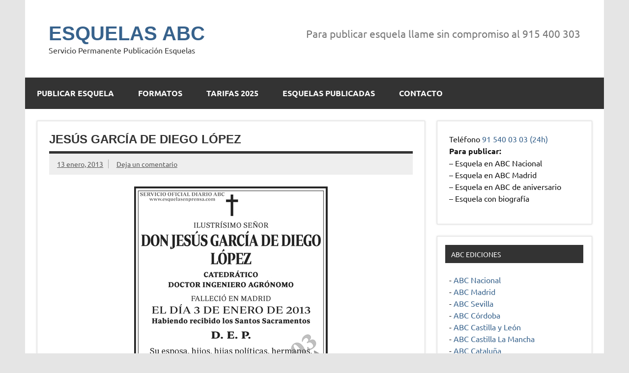

--- FILE ---
content_type: text/html; charset=UTF-8
request_url: https://esquelasenprensa.com/2013/01/jesus-garcia-de-diego-lopez/
body_size: 9622
content:
<!DOCTYPE html><!-- HTML 5 -->
<html dir="ltr" lang="es">

<head>
<meta charset="UTF-8" />
<meta name="viewport" content="width=device-width, initial-scale=1">
<link rel="profile" href="https://gmpg.org/xfn/11" />
<link rel="pingback" href="https://esquelasenprensa.com/xmlrpc.php" />

<!-- Google Tag Manager -->
<script>(function(w,d,s,l,i){w[l]=w[l]||[];w[l].push({'gtm.start':
new Date().getTime(),event:'gtm.js'});var f=d.getElementsByTagName(s)[0],
j=d.createElement(s),dl=l!='dataLayer'?'&l='+l:'';j.async=true;j.src=
'https://www.googletagmanager.com/gtm.js?id='+i+dl;f.parentNode.insertBefore(j,f);
})(window,document,'script','dataLayer','GTM-PMJF5HL');</script>
<!-- End Google Tag Manager -->

<title>Jesús García de Diego López | ESQUELAS ABC</title>

		<!-- All in One SEO 4.6.3 - aioseo.com -->
		<meta name="robots" content="max-image-preview:large" />
		<meta name="keywords" content="jesús garcía de diego lópez,abc" />
		<link rel="canonical" href="https://esquelasenprensa.com/2013/01/jesus-garcia-de-diego-lopez/" />
		<meta name="generator" content="All in One SEO (AIOSEO) 4.6.3" />
		<meta name="google" content="nositelinkssearchbox" />
		<script type="application/ld+json" class="aioseo-schema">
			{"@context":"https:\/\/schema.org","@graph":[{"@type":"Article","@id":"https:\/\/esquelasenprensa.com\/2013\/01\/jesus-garcia-de-diego-lopez\/#article","name":"Jes\u00fas Garc\u00eda de Diego L\u00f3pez | ESQUELAS ABC","headline":"Jes\u00fas Garc\u00eda de Diego L\u00f3pez","author":{"@id":"https:\/\/esquelasenprensa.com\/author\/abc\/#author"},"publisher":{"@id":"https:\/\/esquelasenprensa.com\/#organization"},"image":{"@type":"ImageObject","url":"http:\/\/www.debod.com\/esquelas-en-prensa-ultimas-esquelas-publicadas-en-el-diario-abc\/small\/big\/[20130113]008.jpg","@id":"https:\/\/esquelasenprensa.com\/2013\/01\/jesus-garcia-de-diego-lopez\/#articleImage"},"datePublished":"2013-01-13T13:39:10+02:00","dateModified":"2015-03-16T13:03:31+02:00","inLanguage":"es-ES","mainEntityOfPage":{"@id":"https:\/\/esquelasenprensa.com\/2013\/01\/jesus-garcia-de-diego-lopez\/#webpage"},"isPartOf":{"@id":"https:\/\/esquelasenprensa.com\/2013\/01\/jesus-garcia-de-diego-lopez\/#webpage"},"articleSection":"ABC, Jes\u00fas Garc\u00eda de Diego L\u00f3pez"},{"@type":"BreadcrumbList","@id":"https:\/\/esquelasenprensa.com\/2013\/01\/jesus-garcia-de-diego-lopez\/#breadcrumblist","itemListElement":[{"@type":"ListItem","@id":"https:\/\/esquelasenprensa.com\/#listItem","position":1,"name":"Hogar","item":"https:\/\/esquelasenprensa.com\/","nextItem":"https:\/\/esquelasenprensa.com\/2013\/#listItem"},{"@type":"ListItem","@id":"https:\/\/esquelasenprensa.com\/2013\/#listItem","position":2,"name":"2013","item":"https:\/\/esquelasenprensa.com\/2013\/","nextItem":"https:\/\/esquelasenprensa.com\/2013\/01\/#listItem","previousItem":"https:\/\/esquelasenprensa.com\/#listItem"},{"@type":"ListItem","@id":"https:\/\/esquelasenprensa.com\/2013\/01\/#listItem","position":3,"name":"January","item":"https:\/\/esquelasenprensa.com\/2013\/01\/","nextItem":"https:\/\/esquelasenprensa.com\/2013\/01\/jesus-garcia-de-diego-lopez\/#listItem","previousItem":"https:\/\/esquelasenprensa.com\/2013\/#listItem"},{"@type":"ListItem","@id":"https:\/\/esquelasenprensa.com\/2013\/01\/jesus-garcia-de-diego-lopez\/#listItem","position":4,"name":"Jes\u00fas Garc\u00eda de Diego L\u00f3pez","previousItem":"https:\/\/esquelasenprensa.com\/2013\/01\/#listItem"}]},{"@type":"Organization","@id":"https:\/\/esquelasenprensa.com\/#organization","name":"ESQUELAS ABC","url":"https:\/\/esquelasenprensa.com\/"},{"@type":"Person","@id":"https:\/\/esquelasenprensa.com\/author\/abc\/#author","url":"https:\/\/esquelasenprensa.com\/author\/abc\/","name":"ABC","image":{"@type":"ImageObject","@id":"https:\/\/esquelasenprensa.com\/2013\/01\/jesus-garcia-de-diego-lopez\/#authorImage","url":"https:\/\/secure.gravatar.com\/avatar\/64d0c8fe67e0a6a838053b6d9765fa04?s=96&d=mm&r=g","width":96,"height":96,"caption":"ABC"}},{"@type":"WebPage","@id":"https:\/\/esquelasenprensa.com\/2013\/01\/jesus-garcia-de-diego-lopez\/#webpage","url":"https:\/\/esquelasenprensa.com\/2013\/01\/jesus-garcia-de-diego-lopez\/","name":"Jes\u00fas Garc\u00eda de Diego L\u00f3pez | ESQUELAS ABC","inLanguage":"es-ES","isPartOf":{"@id":"https:\/\/esquelasenprensa.com\/#website"},"breadcrumb":{"@id":"https:\/\/esquelasenprensa.com\/2013\/01\/jesus-garcia-de-diego-lopez\/#breadcrumblist"},"author":{"@id":"https:\/\/esquelasenprensa.com\/author\/abc\/#author"},"creator":{"@id":"https:\/\/esquelasenprensa.com\/author\/abc\/#author"},"datePublished":"2013-01-13T13:39:10+02:00","dateModified":"2015-03-16T13:03:31+02:00"},{"@type":"WebSite","@id":"https:\/\/esquelasenprensa.com\/#website","url":"https:\/\/esquelasenprensa.com\/","name":"ESQUELAS ABC","description":"Servicio Permanente Publicaci\u00f3n Esquelas","inLanguage":"es-ES","publisher":{"@id":"https:\/\/esquelasenprensa.com\/#organization"}}]}
		</script>
		<!-- All in One SEO -->

<link rel='dns-prefetch' href='//www.googletagmanager.com' />
<link rel="alternate" type="application/rss+xml" title="ESQUELAS ABC &raquo; Feed" href="https://esquelasenprensa.com/feed/" />
<link rel="alternate" type="application/rss+xml" title="ESQUELAS ABC &raquo; Feed de los comentarios" href="https://esquelasenprensa.com/comments/feed/" />
<link rel="alternate" type="application/rss+xml" title="ESQUELAS ABC &raquo; Comentario Jesús García de Diego López del feed" href="https://esquelasenprensa.com/2013/01/jesus-garcia-de-diego-lopez/feed/" />
<script type="text/javascript">
/* <![CDATA[ */
window._wpemojiSettings = {"baseUrl":"https:\/\/s.w.org\/images\/core\/emoji\/15.0.3\/72x72\/","ext":".png","svgUrl":"https:\/\/s.w.org\/images\/core\/emoji\/15.0.3\/svg\/","svgExt":".svg","source":{"concatemoji":"https:\/\/esquelasenprensa.com\/wp-includes\/js\/wp-emoji-release.min.js?ver=6.5.7"}};
/*! This file is auto-generated */
!function(i,n){var o,s,e;function c(e){try{var t={supportTests:e,timestamp:(new Date).valueOf()};sessionStorage.setItem(o,JSON.stringify(t))}catch(e){}}function p(e,t,n){e.clearRect(0,0,e.canvas.width,e.canvas.height),e.fillText(t,0,0);var t=new Uint32Array(e.getImageData(0,0,e.canvas.width,e.canvas.height).data),r=(e.clearRect(0,0,e.canvas.width,e.canvas.height),e.fillText(n,0,0),new Uint32Array(e.getImageData(0,0,e.canvas.width,e.canvas.height).data));return t.every(function(e,t){return e===r[t]})}function u(e,t,n){switch(t){case"flag":return n(e,"\ud83c\udff3\ufe0f\u200d\u26a7\ufe0f","\ud83c\udff3\ufe0f\u200b\u26a7\ufe0f")?!1:!n(e,"\ud83c\uddfa\ud83c\uddf3","\ud83c\uddfa\u200b\ud83c\uddf3")&&!n(e,"\ud83c\udff4\udb40\udc67\udb40\udc62\udb40\udc65\udb40\udc6e\udb40\udc67\udb40\udc7f","\ud83c\udff4\u200b\udb40\udc67\u200b\udb40\udc62\u200b\udb40\udc65\u200b\udb40\udc6e\u200b\udb40\udc67\u200b\udb40\udc7f");case"emoji":return!n(e,"\ud83d\udc26\u200d\u2b1b","\ud83d\udc26\u200b\u2b1b")}return!1}function f(e,t,n){var r="undefined"!=typeof WorkerGlobalScope&&self instanceof WorkerGlobalScope?new OffscreenCanvas(300,150):i.createElement("canvas"),a=r.getContext("2d",{willReadFrequently:!0}),o=(a.textBaseline="top",a.font="600 32px Arial",{});return e.forEach(function(e){o[e]=t(a,e,n)}),o}function t(e){var t=i.createElement("script");t.src=e,t.defer=!0,i.head.appendChild(t)}"undefined"!=typeof Promise&&(o="wpEmojiSettingsSupports",s=["flag","emoji"],n.supports={everything:!0,everythingExceptFlag:!0},e=new Promise(function(e){i.addEventListener("DOMContentLoaded",e,{once:!0})}),new Promise(function(t){var n=function(){try{var e=JSON.parse(sessionStorage.getItem(o));if("object"==typeof e&&"number"==typeof e.timestamp&&(new Date).valueOf()<e.timestamp+604800&&"object"==typeof e.supportTests)return e.supportTests}catch(e){}return null}();if(!n){if("undefined"!=typeof Worker&&"undefined"!=typeof OffscreenCanvas&&"undefined"!=typeof URL&&URL.createObjectURL&&"undefined"!=typeof Blob)try{var e="postMessage("+f.toString()+"("+[JSON.stringify(s),u.toString(),p.toString()].join(",")+"));",r=new Blob([e],{type:"text/javascript"}),a=new Worker(URL.createObjectURL(r),{name:"wpTestEmojiSupports"});return void(a.onmessage=function(e){c(n=e.data),a.terminate(),t(n)})}catch(e){}c(n=f(s,u,p))}t(n)}).then(function(e){for(var t in e)n.supports[t]=e[t],n.supports.everything=n.supports.everything&&n.supports[t],"flag"!==t&&(n.supports.everythingExceptFlag=n.supports.everythingExceptFlag&&n.supports[t]);n.supports.everythingExceptFlag=n.supports.everythingExceptFlag&&!n.supports.flag,n.DOMReady=!1,n.readyCallback=function(){n.DOMReady=!0}}).then(function(){return e}).then(function(){var e;n.supports.everything||(n.readyCallback(),(e=n.source||{}).concatemoji?t(e.concatemoji):e.wpemoji&&e.twemoji&&(t(e.twemoji),t(e.wpemoji)))}))}((window,document),window._wpemojiSettings);
/* ]]> */
</script>
<link rel='stylesheet' id='dynamicnews-custom-fonts-css' href='https://esquelasenprensa.com/wp-content/themes/dynamic-news-lite/css/custom-fonts.css?ver=20180413' type='text/css' media='all' />
<style id='wp-emoji-styles-inline-css' type='text/css'>

	img.wp-smiley, img.emoji {
		display: inline !important;
		border: none !important;
		box-shadow: none !important;
		height: 1em !important;
		width: 1em !important;
		margin: 0 0.07em !important;
		vertical-align: -0.1em !important;
		background: none !important;
		padding: 0 !important;
	}
</style>
<link rel='stylesheet' id='wp-block-library-css' href='https://esquelasenprensa.com/wp-includes/css/dist/block-library/style.min.css?ver=6.5.7' type='text/css' media='all' />
<style id='classic-theme-styles-inline-css' type='text/css'>
/*! This file is auto-generated */
.wp-block-button__link{color:#fff;background-color:#32373c;border-radius:9999px;box-shadow:none;text-decoration:none;padding:calc(.667em + 2px) calc(1.333em + 2px);font-size:1.125em}.wp-block-file__button{background:#32373c;color:#fff;text-decoration:none}
</style>
<style id='global-styles-inline-css' type='text/css'>
body{--wp--preset--color--black: #353535;--wp--preset--color--cyan-bluish-gray: #abb8c3;--wp--preset--color--white: #ffffff;--wp--preset--color--pale-pink: #f78da7;--wp--preset--color--vivid-red: #cf2e2e;--wp--preset--color--luminous-vivid-orange: #ff6900;--wp--preset--color--luminous-vivid-amber: #fcb900;--wp--preset--color--light-green-cyan: #7bdcb5;--wp--preset--color--vivid-green-cyan: #00d084;--wp--preset--color--pale-cyan-blue: #8ed1fc;--wp--preset--color--vivid-cyan-blue: #0693e3;--wp--preset--color--vivid-purple: #9b51e0;--wp--preset--color--primary: #e84747;--wp--preset--color--light-gray: #f0f0f0;--wp--preset--color--dark-gray: #777777;--wp--preset--gradient--vivid-cyan-blue-to-vivid-purple: linear-gradient(135deg,rgba(6,147,227,1) 0%,rgb(155,81,224) 100%);--wp--preset--gradient--light-green-cyan-to-vivid-green-cyan: linear-gradient(135deg,rgb(122,220,180) 0%,rgb(0,208,130) 100%);--wp--preset--gradient--luminous-vivid-amber-to-luminous-vivid-orange: linear-gradient(135deg,rgba(252,185,0,1) 0%,rgba(255,105,0,1) 100%);--wp--preset--gradient--luminous-vivid-orange-to-vivid-red: linear-gradient(135deg,rgba(255,105,0,1) 0%,rgb(207,46,46) 100%);--wp--preset--gradient--very-light-gray-to-cyan-bluish-gray: linear-gradient(135deg,rgb(238,238,238) 0%,rgb(169,184,195) 100%);--wp--preset--gradient--cool-to-warm-spectrum: linear-gradient(135deg,rgb(74,234,220) 0%,rgb(151,120,209) 20%,rgb(207,42,186) 40%,rgb(238,44,130) 60%,rgb(251,105,98) 80%,rgb(254,248,76) 100%);--wp--preset--gradient--blush-light-purple: linear-gradient(135deg,rgb(255,206,236) 0%,rgb(152,150,240) 100%);--wp--preset--gradient--blush-bordeaux: linear-gradient(135deg,rgb(254,205,165) 0%,rgb(254,45,45) 50%,rgb(107,0,62) 100%);--wp--preset--gradient--luminous-dusk: linear-gradient(135deg,rgb(255,203,112) 0%,rgb(199,81,192) 50%,rgb(65,88,208) 100%);--wp--preset--gradient--pale-ocean: linear-gradient(135deg,rgb(255,245,203) 0%,rgb(182,227,212) 50%,rgb(51,167,181) 100%);--wp--preset--gradient--electric-grass: linear-gradient(135deg,rgb(202,248,128) 0%,rgb(113,206,126) 100%);--wp--preset--gradient--midnight: linear-gradient(135deg,rgb(2,3,129) 0%,rgb(40,116,252) 100%);--wp--preset--font-size--small: 13px;--wp--preset--font-size--medium: 20px;--wp--preset--font-size--large: 36px;--wp--preset--font-size--x-large: 42px;--wp--preset--spacing--20: 0.44rem;--wp--preset--spacing--30: 0.67rem;--wp--preset--spacing--40: 1rem;--wp--preset--spacing--50: 1.5rem;--wp--preset--spacing--60: 2.25rem;--wp--preset--spacing--70: 3.38rem;--wp--preset--spacing--80: 5.06rem;--wp--preset--shadow--natural: 6px 6px 9px rgba(0, 0, 0, 0.2);--wp--preset--shadow--deep: 12px 12px 50px rgba(0, 0, 0, 0.4);--wp--preset--shadow--sharp: 6px 6px 0px rgba(0, 0, 0, 0.2);--wp--preset--shadow--outlined: 6px 6px 0px -3px rgba(255, 255, 255, 1), 6px 6px rgba(0, 0, 0, 1);--wp--preset--shadow--crisp: 6px 6px 0px rgba(0, 0, 0, 1);}:where(.is-layout-flex){gap: 0.5em;}:where(.is-layout-grid){gap: 0.5em;}body .is-layout-flex{display: flex;}body .is-layout-flex{flex-wrap: wrap;align-items: center;}body .is-layout-flex > *{margin: 0;}body .is-layout-grid{display: grid;}body .is-layout-grid > *{margin: 0;}:where(.wp-block-columns.is-layout-flex){gap: 2em;}:where(.wp-block-columns.is-layout-grid){gap: 2em;}:where(.wp-block-post-template.is-layout-flex){gap: 1.25em;}:where(.wp-block-post-template.is-layout-grid){gap: 1.25em;}.has-black-color{color: var(--wp--preset--color--black) !important;}.has-cyan-bluish-gray-color{color: var(--wp--preset--color--cyan-bluish-gray) !important;}.has-white-color{color: var(--wp--preset--color--white) !important;}.has-pale-pink-color{color: var(--wp--preset--color--pale-pink) !important;}.has-vivid-red-color{color: var(--wp--preset--color--vivid-red) !important;}.has-luminous-vivid-orange-color{color: var(--wp--preset--color--luminous-vivid-orange) !important;}.has-luminous-vivid-amber-color{color: var(--wp--preset--color--luminous-vivid-amber) !important;}.has-light-green-cyan-color{color: var(--wp--preset--color--light-green-cyan) !important;}.has-vivid-green-cyan-color{color: var(--wp--preset--color--vivid-green-cyan) !important;}.has-pale-cyan-blue-color{color: var(--wp--preset--color--pale-cyan-blue) !important;}.has-vivid-cyan-blue-color{color: var(--wp--preset--color--vivid-cyan-blue) !important;}.has-vivid-purple-color{color: var(--wp--preset--color--vivid-purple) !important;}.has-black-background-color{background-color: var(--wp--preset--color--black) !important;}.has-cyan-bluish-gray-background-color{background-color: var(--wp--preset--color--cyan-bluish-gray) !important;}.has-white-background-color{background-color: var(--wp--preset--color--white) !important;}.has-pale-pink-background-color{background-color: var(--wp--preset--color--pale-pink) !important;}.has-vivid-red-background-color{background-color: var(--wp--preset--color--vivid-red) !important;}.has-luminous-vivid-orange-background-color{background-color: var(--wp--preset--color--luminous-vivid-orange) !important;}.has-luminous-vivid-amber-background-color{background-color: var(--wp--preset--color--luminous-vivid-amber) !important;}.has-light-green-cyan-background-color{background-color: var(--wp--preset--color--light-green-cyan) !important;}.has-vivid-green-cyan-background-color{background-color: var(--wp--preset--color--vivid-green-cyan) !important;}.has-pale-cyan-blue-background-color{background-color: var(--wp--preset--color--pale-cyan-blue) !important;}.has-vivid-cyan-blue-background-color{background-color: var(--wp--preset--color--vivid-cyan-blue) !important;}.has-vivid-purple-background-color{background-color: var(--wp--preset--color--vivid-purple) !important;}.has-black-border-color{border-color: var(--wp--preset--color--black) !important;}.has-cyan-bluish-gray-border-color{border-color: var(--wp--preset--color--cyan-bluish-gray) !important;}.has-white-border-color{border-color: var(--wp--preset--color--white) !important;}.has-pale-pink-border-color{border-color: var(--wp--preset--color--pale-pink) !important;}.has-vivid-red-border-color{border-color: var(--wp--preset--color--vivid-red) !important;}.has-luminous-vivid-orange-border-color{border-color: var(--wp--preset--color--luminous-vivid-orange) !important;}.has-luminous-vivid-amber-border-color{border-color: var(--wp--preset--color--luminous-vivid-amber) !important;}.has-light-green-cyan-border-color{border-color: var(--wp--preset--color--light-green-cyan) !important;}.has-vivid-green-cyan-border-color{border-color: var(--wp--preset--color--vivid-green-cyan) !important;}.has-pale-cyan-blue-border-color{border-color: var(--wp--preset--color--pale-cyan-blue) !important;}.has-vivid-cyan-blue-border-color{border-color: var(--wp--preset--color--vivid-cyan-blue) !important;}.has-vivid-purple-border-color{border-color: var(--wp--preset--color--vivid-purple) !important;}.has-vivid-cyan-blue-to-vivid-purple-gradient-background{background: var(--wp--preset--gradient--vivid-cyan-blue-to-vivid-purple) !important;}.has-light-green-cyan-to-vivid-green-cyan-gradient-background{background: var(--wp--preset--gradient--light-green-cyan-to-vivid-green-cyan) !important;}.has-luminous-vivid-amber-to-luminous-vivid-orange-gradient-background{background: var(--wp--preset--gradient--luminous-vivid-amber-to-luminous-vivid-orange) !important;}.has-luminous-vivid-orange-to-vivid-red-gradient-background{background: var(--wp--preset--gradient--luminous-vivid-orange-to-vivid-red) !important;}.has-very-light-gray-to-cyan-bluish-gray-gradient-background{background: var(--wp--preset--gradient--very-light-gray-to-cyan-bluish-gray) !important;}.has-cool-to-warm-spectrum-gradient-background{background: var(--wp--preset--gradient--cool-to-warm-spectrum) !important;}.has-blush-light-purple-gradient-background{background: var(--wp--preset--gradient--blush-light-purple) !important;}.has-blush-bordeaux-gradient-background{background: var(--wp--preset--gradient--blush-bordeaux) !important;}.has-luminous-dusk-gradient-background{background: var(--wp--preset--gradient--luminous-dusk) !important;}.has-pale-ocean-gradient-background{background: var(--wp--preset--gradient--pale-ocean) !important;}.has-electric-grass-gradient-background{background: var(--wp--preset--gradient--electric-grass) !important;}.has-midnight-gradient-background{background: var(--wp--preset--gradient--midnight) !important;}.has-small-font-size{font-size: var(--wp--preset--font-size--small) !important;}.has-medium-font-size{font-size: var(--wp--preset--font-size--medium) !important;}.has-large-font-size{font-size: var(--wp--preset--font-size--large) !important;}.has-x-large-font-size{font-size: var(--wp--preset--font-size--x-large) !important;}
.wp-block-navigation a:where(:not(.wp-element-button)){color: inherit;}
:where(.wp-block-post-template.is-layout-flex){gap: 1.25em;}:where(.wp-block-post-template.is-layout-grid){gap: 1.25em;}
:where(.wp-block-columns.is-layout-flex){gap: 2em;}:where(.wp-block-columns.is-layout-grid){gap: 2em;}
.wp-block-pullquote{font-size: 1.5em;line-height: 1.6;}
</style>
<link rel='stylesheet' id='responsive-lightbox-swipebox-css' href='https://esquelasenprensa.com/wp-content/plugins/responsive-lightbox/assets/swipebox/swipebox.min.css?ver=2.4.7' type='text/css' media='all' />
<link rel='stylesheet' id='dynamicnewslite-stylesheet-css' href='https://esquelasenprensa.com/wp-content/themes/dynamic-news-lite/style.css?ver=1.6.3' type='text/css' media='all' />
<link rel='stylesheet' id='genericons-css' href='https://esquelasenprensa.com/wp-content/themes/dynamic-news-lite/css/genericons/genericons.css?ver=3.4.1' type='text/css' media='all' />
<link rel='stylesheet' id='themezee-related-posts-css' href='https://esquelasenprensa.com/wp-content/themes/dynamic-news-lite/css/themezee-related-posts.css?ver=20160421' type='text/css' media='all' />
<script type="text/javascript" src="https://esquelasenprensa.com/wp-includes/js/jquery/jquery.min.js?ver=3.7.1" id="jquery-core-js"></script>
<script type="text/javascript" src="https://esquelasenprensa.com/wp-includes/js/jquery/jquery-migrate.min.js?ver=3.4.1" id="jquery-migrate-js"></script>
<script type="text/javascript" src="https://esquelasenprensa.com/wp-content/plugins/responsive-lightbox/assets/swipebox/jquery.swipebox.min.js?ver=2.4.7" id="responsive-lightbox-swipebox-js"></script>
<script type="text/javascript" src="https://esquelasenprensa.com/wp-includes/js/underscore.min.js?ver=1.13.4" id="underscore-js"></script>
<script type="text/javascript" src="https://esquelasenprensa.com/wp-content/plugins/responsive-lightbox/assets/infinitescroll/infinite-scroll.pkgd.min.js?ver=6.5.7" id="responsive-lightbox-infinite-scroll-js"></script>
<script type="text/javascript" id="responsive-lightbox-js-before">
/* <![CDATA[ */
var rlArgs = {"script":"swipebox","selector":"lightbox","customEvents":"","activeGalleries":true,"animation":true,"hideCloseButtonOnMobile":false,"removeBarsOnMobile":false,"hideBars":true,"hideBarsDelay":5000,"videoMaxWidth":1080,"useSVG":true,"loopAtEnd":false,"woocommerce_gallery":false,"ajaxurl":"https:\/\/esquelasenprensa.com\/wp-admin\/admin-ajax.php","nonce":"f51f9a45db","preview":false,"postId":235,"scriptExtension":false};
/* ]]> */
</script>
<script type="text/javascript" src="https://esquelasenprensa.com/wp-content/plugins/responsive-lightbox/js/front.js?ver=2.4.7" id="responsive-lightbox-js"></script>
<!--[if lt IE 9]>
<script type="text/javascript" src="https://esquelasenprensa.com/wp-content/themes/dynamic-news-lite/js/html5shiv.min.js?ver=3.7.3" id="html5shiv-js"></script>
<![endif]-->
<script type="text/javascript" id="dynamicnewslite-jquery-navigation-js-extra">
/* <![CDATA[ */
var dynamicnews_menu_title = "Men\u00fa";
/* ]]> */
</script>
<script type="text/javascript" src="https://esquelasenprensa.com/wp-content/themes/dynamic-news-lite/js/navigation.js?ver=20160719" id="dynamicnewslite-jquery-navigation-js"></script>
<script type="text/javascript" id="dynamicnewslite-jquery-sidebar-js-extra">
/* <![CDATA[ */
var dynamicnews_sidebar_title = "Barra lateral";
/* ]]> */
</script>
<script type="text/javascript" src="https://esquelasenprensa.com/wp-content/themes/dynamic-news-lite/js/sidebar.js?ver=20160421" id="dynamicnewslite-jquery-sidebar-js"></script>

<!-- Fragmento de código de la etiqueta de Google (gtag.js) añadida por Site Kit -->
<!-- Fragmento de código de Google Analytics añadido por Site Kit -->
<script type="text/javascript" src="https://www.googletagmanager.com/gtag/js?id=GT-M3983Q2" id="google_gtagjs-js" async></script>
<script type="text/javascript" id="google_gtagjs-js-after">
/* <![CDATA[ */
window.dataLayer = window.dataLayer || [];function gtag(){dataLayer.push(arguments);}
gtag("set","linker",{"domains":["esquelasenprensa.com"]});
gtag("js", new Date());
gtag("set", "developer_id.dZTNiMT", true);
gtag("config", "GT-M3983Q2");
/* ]]> */
</script>
<link rel="https://api.w.org/" href="https://esquelasenprensa.com/wp-json/" /><link rel="alternate" type="application/json" href="https://esquelasenprensa.com/wp-json/wp/v2/posts/235" /><link rel="EditURI" type="application/rsd+xml" title="RSD" href="https://esquelasenprensa.com/xmlrpc.php?rsd" />
<link rel='shortlink' href='https://esquelasenprensa.com/?p=235' />
<link rel="alternate" type="application/json+oembed" href="https://esquelasenprensa.com/wp-json/oembed/1.0/embed?url=https%3A%2F%2Fesquelasenprensa.com%2F2013%2F01%2Fjesus-garcia-de-diego-lopez%2F" />
<link rel="alternate" type="text/xml+oembed" href="https://esquelasenprensa.com/wp-json/oembed/1.0/embed?url=https%3A%2F%2Fesquelasenprensa.com%2F2013%2F01%2Fjesus-garcia-de-diego-lopez%2F&#038;format=xml" />
<!-- start Simple Custom CSS and JS -->
<style type="text/css">
.comment-form-url {display:none;}

.menu-item-56 {display:none;}</style>
<!-- end Simple Custom CSS and JS -->
<meta name="generator" content="Site Kit by Google 1.170.0" />        <style type="text/css" id="pf-main-css">
            
				@media screen {
					.printfriendly {
						z-index: 1000; position: relative
					}
					.printfriendly a, .printfriendly a:link, .printfriendly a:visited, .printfriendly a:hover, .printfriendly a:active {
						font-weight: 600;
						cursor: pointer;
						text-decoration: none;
						border: none;
						-webkit-box-shadow: none;
						-moz-box-shadow: none;
						box-shadow: none;
						outline:none;
						font-size: 14px !important;
						color: #6D9F00 !important;
					}
					.printfriendly.pf-alignleft {
						float: left;
					}
					.printfriendly.pf-alignright {
						float: right;
					}
					.printfriendly.pf-aligncenter {
						justify-content: center;
						display: flex; align-items: center;
					}
				}
				
				.pf-button-img {
					border: none;
					-webkit-box-shadow: none; 
					-moz-box-shadow: none; 
					box-shadow: none; 
					padding: 0; 
					margin: 0;
					display: inline; 
					vertical-align: middle;
				}
			  
				img.pf-button-img + .pf-button-text {
					margin-left: 6px;
				}

				@media print {
					.printfriendly {
						display: none;
					}
				}
				        </style>

            
        <style type="text/css" id="pf-excerpt-styles">
          .pf-button.pf-button-excerpt {
              display: none;
           }
        </style>

            <link rel="icon" href="https://esquelasenprensa.com/wp-content/uploads/2020/04/cropped-favicon-32x32.bmp" sizes="32x32" />
<link rel="icon" href="https://esquelasenprensa.com/wp-content/uploads/2020/04/cropped-favicon-192x192.bmp" sizes="192x192" />
<link rel="apple-touch-icon" href="https://esquelasenprensa.com/wp-content/uploads/2020/04/cropped-favicon-180x180.bmp" />
<meta name="msapplication-TileImage" content="https://esquelasenprensa.com/wp-content/uploads/2020/04/cropped-favicon-270x270.bmp" />

</head>

<body data-rsssl=1 class="post-template-default single single-post postid-235 single-format-standard sliding-sidebar mobile-header-text">

<!-- Google Tag Manager (noscript) -->
<noscript><iframe src="https://www.googletagmanager.com/ns.html?id=GTM-PMJF5HL"
height="0" width="0" style="display:none;visibility:hidden"></iframe></noscript>
<!-- End Google Tag Manager (noscript) -->


<a class="skip-link screen-reader-text" href="#content">Saltar al contenido</a>

<div id="wrapper" class="hfeed">

	<div id="topnavi-wrap">
		
	<div id="topnavi" class="container clearfix">

		
	</div>
	</div>

	<div id="header-wrap">

		<header id="header" class="container clearfix" role="banner">

			<div id="logo" class="clearfix">

								
		<p class="site-title"><a href="https://esquelasenprensa.com/" rel="home">ESQUELAS ABC</a></p>

					
			<p class="site-description">Servicio Permanente Publicación Esquelas</p>

		
			</div>

			<div id="header-content" class="clearfix">
				
	<div id="header-text">
		<p>Para publicar esquela llame sin compromiso al 915 400 303</p>
	</div>

			</div>

		</header>

	</div>

	<div id="navi-wrap">
		<nav id="mainnav" class="container clearfix" role="navigation">
			<ul id="mainnav-menu" class="main-navigation-menu"><li id="menu-item-57" class="menu-item menu-item-type-post_type menu-item-object-page menu-item-home menu-item-57"><a href="https://esquelasenprensa.com/">Publicar esquela</a></li>
<li id="menu-item-58" class="menu-item menu-item-type-post_type menu-item-object-page menu-item-58"><a href="https://esquelasenprensa.com/formatos-de-esquela/">Formatos</a></li>
<li id="menu-item-23796" class="menu-item menu-item-type-post_type menu-item-object-page menu-item-23796"><a href="https://esquelasenprensa.com/tarifas-esquelas-abc/">Tarifas 2025</a></li>
<li id="menu-item-38203" class="menu-item menu-item-type-custom menu-item-object-custom menu-item-38203"><a href="https://esquelasabc.com/esquelas-publicadas-diario-abc/">Esquelas publicadas</a></li>
<li id="menu-item-56" class="menu-item menu-item-type-custom menu-item-object-custom menu-item-home menu-item-56"><a href="https://esquelasenprensa.com/">Esquelas publicadas</a></li>
<li id="menu-item-61" class="menu-item menu-item-type-post_type menu-item-object-page menu-item-61"><a href="https://esquelasenprensa.com/contacto-servicio-oficial-esquelas-abc/">Contacto</a></li>
</ul>		</nav>
	</div>

	
	<div id="wrap" class="container clearfix">
		
		<section id="content" class="primary" role="main">
		
					
		
	<article id="post-235" class="post-235 post type-post status-publish format-standard hentry category-abc tag-jesus-garcia-de-diego-lopez">
	
		<h1 class="entry-title post-title">Jesús García de Diego López</h1>		
		<div class="entry-meta postmeta clearfix"><span class="meta-date sep"><a href="https://esquelasenprensa.com/2013/01/jesus-garcia-de-diego-lopez/" title="1:39 pm" rel="bookmark"><time class="entry-date published updated" datetime="2013-01-13T13:39:10+02:00">13 enero, 2013</time></a></span>
	<span class="meta-comments">
		<a href="https://esquelasenprensa.com/2013/01/jesus-garcia-de-diego-lopez/#respond">Deja un comentario</a>	</span>

	</div>
		
				
		<div class="entry clearfix">
			<div class="pf-content"><p><img fetchpriority="high" decoding="async" class="aligncenter" src="https://www.debod.com/esquelas-en-prensa-ultimas-esquelas-publicadas-en-el-diario-abc/small/big/[20130113]008.jpg" alt="Jesús García de Diego López" width="394" height="510" /></p>
<div class="printfriendly pf-button pf-button-content pf-aligncenter"><a href="#" rel="nofollow" onClick="window.print(); return false;" title="Printer Friendly, PDF & Email"><img decoding="async" class="pf-button-img" src="https://cdn.printfriendly.com/buttons/printfriendly-pdf-button-nobg.png" alt="Print Friendly, PDF & Email" style="width: 112px;height: 24px;"  /></a></div></div>			<!-- <rdf:RDF xmlns:rdf="http://www.w3.org/1999/02/22-rdf-syntax-ns#"
			xmlns:dc="http://purl.org/dc/elements/1.1/"
			xmlns:trackback="http://madskills.com/public/xml/rss/module/trackback/">
		<rdf:Description rdf:about="https://esquelasenprensa.com/2013/01/jesus-garcia-de-diego-lopez/"
    dc:identifier="https://esquelasenprensa.com/2013/01/jesus-garcia-de-diego-lopez/"
    dc:title="Jesús García de Diego López"
    trackback:ping="https://esquelasenprensa.com/2013/01/jesus-garcia-de-diego-lopez/trackback/" />
</rdf:RDF> -->
			<div class="page-links"></div>			
		</div>
		
		<div class="postinfo clearfix"></div>

	</article>
		
		
	<nav class="navigation post-navigation" aria-label="Entradas">
		<h2 class="screen-reader-text">Navegación de entradas</h2>
		<div class="nav-links"><div class="nav-previous"><a href="https://esquelasenprensa.com/2013/01/maria-auxiliadora-alvarez-ossorio/" rel="prev">&laquo; María Auxiliadora Gutiérrez Álvarez Ossorio</a></div><div class="nav-next"><a href="https://esquelasenprensa.com/2013/01/guillermo-barandiaran-alday/" rel="next">Guillermo Barandiarán Alday &raquo;</a></div></div>
	</nav>			
					
		


	<div id="comments">
	
		
						<div id="respond" class="comment-respond">
		<h3 id="reply-title" class="comment-reply-title">Deja una respuesta <small><a rel="nofollow" id="cancel-comment-reply-link" href="/2013/01/jesus-garcia-de-diego-lopez/#respond" style="display:none;">Cancelar la respuesta</a></small></h3><form action="https://esquelasenprensa.com/wp-comments-post.php" method="post" id="commentform" class="comment-form"><p class="comment-notes"><span id="email-notes">Tu dirección de correo electrónico no será publicada.</span> <span class="required-field-message">Los campos obligatorios están marcados con <span class="required">*</span></span></p><p class="comment-form-comment"><label for="comment">Comentario <span class="required">*</span></label> <textarea id="comment" name="comment" cols="45" rows="8" maxlength="65525" required="required"></textarea></p><p class="comment-form-author"><label for="author">Nombre <span class="required">*</span></label> <input id="author" name="author" type="text" value="" size="30" maxlength="245" autocomplete="name" required="required" /></p>
<p class="comment-form-email"><label for="email">Correo electrónico <span class="required">*</span></label> <input id="email" name="email" type="text" value="" size="30" maxlength="100" aria-describedby="email-notes" autocomplete="email" required="required" /></p>
<p class="comment-form-url"><label for="url">Web</label> <input id="url" name="url" type="text" value="" size="30" maxlength="200" autocomplete="url" /></p>
<p class="form-submit"><input name="submit" type="submit" id="submit" class="submit" value="Publicar el comentario" /> <input type='hidden' name='comment_post_ID' value='235' id='comment_post_ID' />
<input type='hidden' name='comment_parent' id='comment_parent' value='0' />
</p></form>	</div><!-- #respond -->
			
	</div>

		
		</section>
		
		
	<section id="sidebar" class="secondary clearfix" role="complementary">

		<aside id="text-2" class="widget widget_text clearfix">			<div class="textwidget"><h3 class="widget-title">Teléfono <a href="tel:915400303">91 540 03 03 (24h)</a></h3>
<p><b>Para publicar:</b><br />
&#8211; Esquela en ABC Nacional<br />
&#8211; Esquela en ABC Madrid<br />
&#8211; Esquela en ABC de aniversario<br />
&#8211; Esquela con biografía</p>
</div>
		</aside><aside id="text-5" class="widget widget_text clearfix"><h3 class="widgettitle"><span>ABC Ediciones</span></h3>			<div class="textwidget"><p>- <a href="https://esquelasenprensa.com/publicar-esquela-abc/">ABC Nacional</a><br />
- <a href="https://esquelasenprensa.com/publicar-esquela-abc/">ABC Madrid</a><br />
- <a href="http://www.esquelasabcsevilla.com/publicar-esquela/">ABC Sevilla</a><br />
- <a href="https://esquelasenprensa.com/publicar-esquela-abc/">ABC Córdoba</a><br />
- <a href="https://esquelasenprensa.com/publicar-esquela-abc/">ABC Castilla y León</a><br />
- <a href="https://esquelasenprensa.com/publicar-esquela-abc/">ABC Castilla La Mancha</a><br />
- <a href="https://esquelasenprensa.com/publicar-esquela-abc/">ABC Cataluña</a><br />
- <a href="https://esquelasenprensa.com/publicar-esquela-abc/">ABC Comunidad Valenciana</a><br />
- <a href="https://esquelasenprensa.com/publicar-esquela-abc/">ABC Galicia</a><br />
- <a href="https://esquelasenprensa.com/publicar-esquela-abc/">ABC Toledo</a><br />
- <a href="https://esquelasenprensa.com/publicar-esquela-abc/">ABC Canarias</a></p>
</div>
		</aside>
	</section>
	</div>
	

	<div id="footer-wrap">

		<footer id="footer" class="container clearfix" role="contentinfo">

			
				<nav id="footernav" class="clearfix" role="navigation">
					<ul id="footernav-menu" class="menu"><li class="menu-item menu-item-type-post_type menu-item-object-page menu-item-home menu-item-57"><a href="https://esquelasenprensa.com/">Publicar esquela</a></li>
<li class="menu-item menu-item-type-post_type menu-item-object-page menu-item-58"><a href="https://esquelasenprensa.com/formatos-de-esquela/">Formatos</a></li>
<li class="menu-item menu-item-type-post_type menu-item-object-page menu-item-23796"><a href="https://esquelasenprensa.com/tarifas-esquelas-abc/">Tarifas 2025</a></li>
<li class="menu-item menu-item-type-custom menu-item-object-custom menu-item-38203"><a href="https://esquelasabc.com/esquelas-publicadas-diario-abc/">Esquelas publicadas</a></li>
<li class="menu-item menu-item-type-custom menu-item-object-custom menu-item-home menu-item-56"><a href="https://esquelasenprensa.com/">Esquelas publicadas</a></li>
<li class="menu-item menu-item-type-post_type menu-item-object-page menu-item-61"><a href="https://esquelasenprensa.com/contacto-servicio-oficial-esquelas-abc/">Contacto</a></li>
</ul>				</nav>

			
			<div id="footer-text">
				
	<span class="credit-link">
		Desarrollado por <a href="http://wordpress.org" title="WordPress">WordPress</a> y <a href="https://themezee.com/themes/dynamicnews/" title="Dynamic News WordPress Theme">Dynamic News</a>.	</span>

				</div>

		</footer>

	</div>

</div><!-- end #wrapper -->

     <script type="text/javascript" id="pf_script">
                      var pfHeaderImgUrl = '';
          var pfHeaderTagline = '';
          var pfdisableClickToDel = '1';
          var pfImagesSize = 'full-size';
          var pfImageDisplayStyle = 'block';
          var pfEncodeImages = '0';
          var pfShowHiddenContent  = '0';
          var pfDisableEmail = '0';
          var pfDisablePDF = '0';
          var pfDisablePrint = '0';

            
          var pfPlatform = 'WordPress';

        (function($){
            $(document).ready(function(){
                if($('.pf-button-content').length === 0){
                    $('style#pf-excerpt-styles').remove();
                }
            });
        })(jQuery);
        </script>
      <script defer src='https://cdn.printfriendly.com/printfriendly.js'></script>
            
            <script type="text/javascript" src="https://esquelasenprensa.com/wp-includes/js/comment-reply.min.js?ver=6.5.7" id="comment-reply-js" async="async" data-wp-strategy="async"></script>
<script type="text/javascript" id="q2w3_fixed_widget-js-extra">
/* <![CDATA[ */
var q2w3_sidebar_options = [{"use_sticky_position":false,"margin_top":0,"margin_bottom":0,"stop_elements_selectors":"","screen_max_width":0,"screen_max_height":0,"widgets":[]}];
/* ]]> */
</script>
<script type="text/javascript" src="https://esquelasenprensa.com/wp-content/plugins/q2w3-fixed-widget/js/frontend.min.js?ver=6.2.3" id="q2w3_fixed_widget-js"></script>
    <script type="text/javascript">
        jQuery(document).ready(function ($) {

            for (let i = 0; i < document.forms.length; ++i) {
                let form = document.forms[i];
				if ($(form).attr("method") != "get") { $(form).append('<input type="hidden" name="zsiNZOM_RxgEPrcA" value="fG@L4oXPO" />'); }
if ($(form).attr("method") != "get") { $(form).append('<input type="hidden" name="WrsYXGb_FpNkmQ" value="1G[.UB" />'); }
if ($(form).attr("method") != "get") { $(form).append('<input type="hidden" name="DpTqtPCUwjsKmfF" value="lVCoX1QMkmWZ*Gx" />'); }
            }

            $(document).on('submit', 'form', function () {
				if ($(this).attr("method") != "get") { $(this).append('<input type="hidden" name="zsiNZOM_RxgEPrcA" value="fG@L4oXPO" />'); }
if ($(this).attr("method") != "get") { $(this).append('<input type="hidden" name="WrsYXGb_FpNkmQ" value="1G[.UB" />'); }
if ($(this).attr("method") != "get") { $(this).append('<input type="hidden" name="DpTqtPCUwjsKmfF" value="lVCoX1QMkmWZ*Gx" />'); }
                return true;
            });

            jQuery.ajaxSetup({
                beforeSend: function (e, data) {

                    if (data.type !== 'POST') return;

                    if (typeof data.data === 'object' && data.data !== null) {
						data.data.append("zsiNZOM_RxgEPrcA", "fG@L4oXPO");
data.data.append("WrsYXGb_FpNkmQ", "1G[.UB");
data.data.append("DpTqtPCUwjsKmfF", "lVCoX1QMkmWZ*Gx");
                    }
                    else {
                        data.data = data.data + '&zsiNZOM_RxgEPrcA=fG@L4oXPO&WrsYXGb_FpNkmQ=1G[.UB&DpTqtPCUwjsKmfF=lVCoX1QMkmWZ*Gx';
                    }
                }
            });

        });
    </script>
	</body>
</html>
